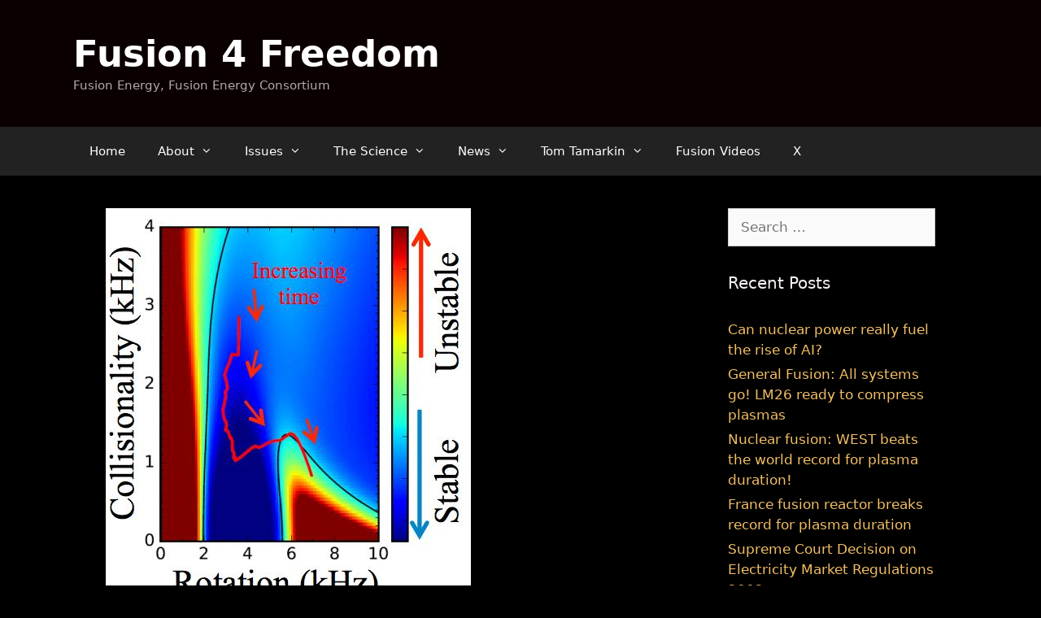

--- FILE ---
content_type: text/html; charset=UTF-8
request_url: https://fusion4freedom.com/close-control-plasma-rotation-improves-stability-fusion-reactors-2/
body_size: 13779
content:
<!DOCTYPE html>
<html lang="en-US">
<head>
	<meta charset="UTF-8">
	<title>Close control of plasma rotation improves stability in fusion reactors &#8211; Fusion 4 Freedom</title>
<meta name='robots' content='max-image-preview:large' />
<meta name="viewport" content="width=device-width, initial-scale=1"><link rel='dns-prefetch' href='//stats.wp.com' />
<link rel='dns-prefetch' href='//v0.wordpress.com' />
<link rel='preconnect' href='//i0.wp.com' />
<link rel='preconnect' href='//c0.wp.com' />
<link rel="alternate" type="application/rss+xml" title="Fusion 4 Freedom &raquo; Feed" href="https://fusion4freedom.com/feed/" />
<link rel="alternate" type="application/rss+xml" title="Fusion 4 Freedom &raquo; Comments Feed" href="https://fusion4freedom.com/comments/feed/" />
<link rel="alternate" title="oEmbed (JSON)" type="application/json+oembed" href="https://fusion4freedom.com/wp-json/oembed/1.0/embed?url=https%3A%2F%2Ffusion4freedom.com%2Fclose-control-plasma-rotation-improves-stability-fusion-reactors-2%2F" />
<link rel="alternate" title="oEmbed (XML)" type="text/xml+oembed" href="https://fusion4freedom.com/wp-json/oembed/1.0/embed?url=https%3A%2F%2Ffusion4freedom.com%2Fclose-control-plasma-rotation-improves-stability-fusion-reactors-2%2F&#038;format=xml" />
<style id='wp-img-auto-sizes-contain-inline-css'>
img:is([sizes=auto i],[sizes^="auto," i]){contain-intrinsic-size:3000px 1500px}
/*# sourceURL=wp-img-auto-sizes-contain-inline-css */
</style>
<style id='wp-emoji-styles-inline-css'>

	img.wp-smiley, img.emoji {
		display: inline !important;
		border: none !important;
		box-shadow: none !important;
		height: 1em !important;
		width: 1em !important;
		margin: 0 0.07em !important;
		vertical-align: -0.1em !important;
		background: none !important;
		padding: 0 !important;
	}
/*# sourceURL=wp-emoji-styles-inline-css */
</style>
<style id='wp-block-library-inline-css'>
:root{--wp-block-synced-color:#7a00df;--wp-block-synced-color--rgb:122,0,223;--wp-bound-block-color:var(--wp-block-synced-color);--wp-editor-canvas-background:#ddd;--wp-admin-theme-color:#007cba;--wp-admin-theme-color--rgb:0,124,186;--wp-admin-theme-color-darker-10:#006ba1;--wp-admin-theme-color-darker-10--rgb:0,107,160.5;--wp-admin-theme-color-darker-20:#005a87;--wp-admin-theme-color-darker-20--rgb:0,90,135;--wp-admin-border-width-focus:2px}@media (min-resolution:192dpi){:root{--wp-admin-border-width-focus:1.5px}}.wp-element-button{cursor:pointer}:root .has-very-light-gray-background-color{background-color:#eee}:root .has-very-dark-gray-background-color{background-color:#313131}:root .has-very-light-gray-color{color:#eee}:root .has-very-dark-gray-color{color:#313131}:root .has-vivid-green-cyan-to-vivid-cyan-blue-gradient-background{background:linear-gradient(135deg,#00d084,#0693e3)}:root .has-purple-crush-gradient-background{background:linear-gradient(135deg,#34e2e4,#4721fb 50%,#ab1dfe)}:root .has-hazy-dawn-gradient-background{background:linear-gradient(135deg,#faaca8,#dad0ec)}:root .has-subdued-olive-gradient-background{background:linear-gradient(135deg,#fafae1,#67a671)}:root .has-atomic-cream-gradient-background{background:linear-gradient(135deg,#fdd79a,#004a59)}:root .has-nightshade-gradient-background{background:linear-gradient(135deg,#330968,#31cdcf)}:root .has-midnight-gradient-background{background:linear-gradient(135deg,#020381,#2874fc)}:root{--wp--preset--font-size--normal:16px;--wp--preset--font-size--huge:42px}.has-regular-font-size{font-size:1em}.has-larger-font-size{font-size:2.625em}.has-normal-font-size{font-size:var(--wp--preset--font-size--normal)}.has-huge-font-size{font-size:var(--wp--preset--font-size--huge)}.has-text-align-center{text-align:center}.has-text-align-left{text-align:left}.has-text-align-right{text-align:right}.has-fit-text{white-space:nowrap!important}#end-resizable-editor-section{display:none}.aligncenter{clear:both}.items-justified-left{justify-content:flex-start}.items-justified-center{justify-content:center}.items-justified-right{justify-content:flex-end}.items-justified-space-between{justify-content:space-between}.screen-reader-text{border:0;clip-path:inset(50%);height:1px;margin:-1px;overflow:hidden;padding:0;position:absolute;width:1px;word-wrap:normal!important}.screen-reader-text:focus{background-color:#ddd;clip-path:none;color:#444;display:block;font-size:1em;height:auto;left:5px;line-height:normal;padding:15px 23px 14px;text-decoration:none;top:5px;width:auto;z-index:100000}html :where(.has-border-color){border-style:solid}html :where([style*=border-top-color]){border-top-style:solid}html :where([style*=border-right-color]){border-right-style:solid}html :where([style*=border-bottom-color]){border-bottom-style:solid}html :where([style*=border-left-color]){border-left-style:solid}html :where([style*=border-width]){border-style:solid}html :where([style*=border-top-width]){border-top-style:solid}html :where([style*=border-right-width]){border-right-style:solid}html :where([style*=border-bottom-width]){border-bottom-style:solid}html :where([style*=border-left-width]){border-left-style:solid}html :where(img[class*=wp-image-]){height:auto;max-width:100%}:where(figure){margin:0 0 1em}html :where(.is-position-sticky){--wp-admin--admin-bar--position-offset:var(--wp-admin--admin-bar--height,0px)}@media screen and (max-width:600px){html :where(.is-position-sticky){--wp-admin--admin-bar--position-offset:0px}}

/*# sourceURL=wp-block-library-inline-css */
</style><style id='global-styles-inline-css'>
:root{--wp--preset--aspect-ratio--square: 1;--wp--preset--aspect-ratio--4-3: 4/3;--wp--preset--aspect-ratio--3-4: 3/4;--wp--preset--aspect-ratio--3-2: 3/2;--wp--preset--aspect-ratio--2-3: 2/3;--wp--preset--aspect-ratio--16-9: 16/9;--wp--preset--aspect-ratio--9-16: 9/16;--wp--preset--color--black: #000000;--wp--preset--color--cyan-bluish-gray: #abb8c3;--wp--preset--color--white: #ffffff;--wp--preset--color--pale-pink: #f78da7;--wp--preset--color--vivid-red: #cf2e2e;--wp--preset--color--luminous-vivid-orange: #ff6900;--wp--preset--color--luminous-vivid-amber: #fcb900;--wp--preset--color--light-green-cyan: #7bdcb5;--wp--preset--color--vivid-green-cyan: #00d084;--wp--preset--color--pale-cyan-blue: #8ed1fc;--wp--preset--color--vivid-cyan-blue: #0693e3;--wp--preset--color--vivid-purple: #9b51e0;--wp--preset--color--contrast: var(--contrast);--wp--preset--color--contrast-2: var(--contrast-2);--wp--preset--color--contrast-3: var(--contrast-3);--wp--preset--color--base: var(--base);--wp--preset--color--base-2: var(--base-2);--wp--preset--color--base-3: var(--base-3);--wp--preset--color--accent: var(--accent);--wp--preset--gradient--vivid-cyan-blue-to-vivid-purple: linear-gradient(135deg,rgb(6,147,227) 0%,rgb(155,81,224) 100%);--wp--preset--gradient--light-green-cyan-to-vivid-green-cyan: linear-gradient(135deg,rgb(122,220,180) 0%,rgb(0,208,130) 100%);--wp--preset--gradient--luminous-vivid-amber-to-luminous-vivid-orange: linear-gradient(135deg,rgb(252,185,0) 0%,rgb(255,105,0) 100%);--wp--preset--gradient--luminous-vivid-orange-to-vivid-red: linear-gradient(135deg,rgb(255,105,0) 0%,rgb(207,46,46) 100%);--wp--preset--gradient--very-light-gray-to-cyan-bluish-gray: linear-gradient(135deg,rgb(238,238,238) 0%,rgb(169,184,195) 100%);--wp--preset--gradient--cool-to-warm-spectrum: linear-gradient(135deg,rgb(74,234,220) 0%,rgb(151,120,209) 20%,rgb(207,42,186) 40%,rgb(238,44,130) 60%,rgb(251,105,98) 80%,rgb(254,248,76) 100%);--wp--preset--gradient--blush-light-purple: linear-gradient(135deg,rgb(255,206,236) 0%,rgb(152,150,240) 100%);--wp--preset--gradient--blush-bordeaux: linear-gradient(135deg,rgb(254,205,165) 0%,rgb(254,45,45) 50%,rgb(107,0,62) 100%);--wp--preset--gradient--luminous-dusk: linear-gradient(135deg,rgb(255,203,112) 0%,rgb(199,81,192) 50%,rgb(65,88,208) 100%);--wp--preset--gradient--pale-ocean: linear-gradient(135deg,rgb(255,245,203) 0%,rgb(182,227,212) 50%,rgb(51,167,181) 100%);--wp--preset--gradient--electric-grass: linear-gradient(135deg,rgb(202,248,128) 0%,rgb(113,206,126) 100%);--wp--preset--gradient--midnight: linear-gradient(135deg,rgb(2,3,129) 0%,rgb(40,116,252) 100%);--wp--preset--font-size--small: 13px;--wp--preset--font-size--medium: 20px;--wp--preset--font-size--large: 36px;--wp--preset--font-size--x-large: 42px;--wp--preset--spacing--20: 0.44rem;--wp--preset--spacing--30: 0.67rem;--wp--preset--spacing--40: 1rem;--wp--preset--spacing--50: 1.5rem;--wp--preset--spacing--60: 2.25rem;--wp--preset--spacing--70: 3.38rem;--wp--preset--spacing--80: 5.06rem;--wp--preset--shadow--natural: 6px 6px 9px rgba(0, 0, 0, 0.2);--wp--preset--shadow--deep: 12px 12px 50px rgba(0, 0, 0, 0.4);--wp--preset--shadow--sharp: 6px 6px 0px rgba(0, 0, 0, 0.2);--wp--preset--shadow--outlined: 6px 6px 0px -3px rgb(255, 255, 255), 6px 6px rgb(0, 0, 0);--wp--preset--shadow--crisp: 6px 6px 0px rgb(0, 0, 0);}:where(.is-layout-flex){gap: 0.5em;}:where(.is-layout-grid){gap: 0.5em;}body .is-layout-flex{display: flex;}.is-layout-flex{flex-wrap: wrap;align-items: center;}.is-layout-flex > :is(*, div){margin: 0;}body .is-layout-grid{display: grid;}.is-layout-grid > :is(*, div){margin: 0;}:where(.wp-block-columns.is-layout-flex){gap: 2em;}:where(.wp-block-columns.is-layout-grid){gap: 2em;}:where(.wp-block-post-template.is-layout-flex){gap: 1.25em;}:where(.wp-block-post-template.is-layout-grid){gap: 1.25em;}.has-black-color{color: var(--wp--preset--color--black) !important;}.has-cyan-bluish-gray-color{color: var(--wp--preset--color--cyan-bluish-gray) !important;}.has-white-color{color: var(--wp--preset--color--white) !important;}.has-pale-pink-color{color: var(--wp--preset--color--pale-pink) !important;}.has-vivid-red-color{color: var(--wp--preset--color--vivid-red) !important;}.has-luminous-vivid-orange-color{color: var(--wp--preset--color--luminous-vivid-orange) !important;}.has-luminous-vivid-amber-color{color: var(--wp--preset--color--luminous-vivid-amber) !important;}.has-light-green-cyan-color{color: var(--wp--preset--color--light-green-cyan) !important;}.has-vivid-green-cyan-color{color: var(--wp--preset--color--vivid-green-cyan) !important;}.has-pale-cyan-blue-color{color: var(--wp--preset--color--pale-cyan-blue) !important;}.has-vivid-cyan-blue-color{color: var(--wp--preset--color--vivid-cyan-blue) !important;}.has-vivid-purple-color{color: var(--wp--preset--color--vivid-purple) !important;}.has-black-background-color{background-color: var(--wp--preset--color--black) !important;}.has-cyan-bluish-gray-background-color{background-color: var(--wp--preset--color--cyan-bluish-gray) !important;}.has-white-background-color{background-color: var(--wp--preset--color--white) !important;}.has-pale-pink-background-color{background-color: var(--wp--preset--color--pale-pink) !important;}.has-vivid-red-background-color{background-color: var(--wp--preset--color--vivid-red) !important;}.has-luminous-vivid-orange-background-color{background-color: var(--wp--preset--color--luminous-vivid-orange) !important;}.has-luminous-vivid-amber-background-color{background-color: var(--wp--preset--color--luminous-vivid-amber) !important;}.has-light-green-cyan-background-color{background-color: var(--wp--preset--color--light-green-cyan) !important;}.has-vivid-green-cyan-background-color{background-color: var(--wp--preset--color--vivid-green-cyan) !important;}.has-pale-cyan-blue-background-color{background-color: var(--wp--preset--color--pale-cyan-blue) !important;}.has-vivid-cyan-blue-background-color{background-color: var(--wp--preset--color--vivid-cyan-blue) !important;}.has-vivid-purple-background-color{background-color: var(--wp--preset--color--vivid-purple) !important;}.has-black-border-color{border-color: var(--wp--preset--color--black) !important;}.has-cyan-bluish-gray-border-color{border-color: var(--wp--preset--color--cyan-bluish-gray) !important;}.has-white-border-color{border-color: var(--wp--preset--color--white) !important;}.has-pale-pink-border-color{border-color: var(--wp--preset--color--pale-pink) !important;}.has-vivid-red-border-color{border-color: var(--wp--preset--color--vivid-red) !important;}.has-luminous-vivid-orange-border-color{border-color: var(--wp--preset--color--luminous-vivid-orange) !important;}.has-luminous-vivid-amber-border-color{border-color: var(--wp--preset--color--luminous-vivid-amber) !important;}.has-light-green-cyan-border-color{border-color: var(--wp--preset--color--light-green-cyan) !important;}.has-vivid-green-cyan-border-color{border-color: var(--wp--preset--color--vivid-green-cyan) !important;}.has-pale-cyan-blue-border-color{border-color: var(--wp--preset--color--pale-cyan-blue) !important;}.has-vivid-cyan-blue-border-color{border-color: var(--wp--preset--color--vivid-cyan-blue) !important;}.has-vivid-purple-border-color{border-color: var(--wp--preset--color--vivid-purple) !important;}.has-vivid-cyan-blue-to-vivid-purple-gradient-background{background: var(--wp--preset--gradient--vivid-cyan-blue-to-vivid-purple) !important;}.has-light-green-cyan-to-vivid-green-cyan-gradient-background{background: var(--wp--preset--gradient--light-green-cyan-to-vivid-green-cyan) !important;}.has-luminous-vivid-amber-to-luminous-vivid-orange-gradient-background{background: var(--wp--preset--gradient--luminous-vivid-amber-to-luminous-vivid-orange) !important;}.has-luminous-vivid-orange-to-vivid-red-gradient-background{background: var(--wp--preset--gradient--luminous-vivid-orange-to-vivid-red) !important;}.has-very-light-gray-to-cyan-bluish-gray-gradient-background{background: var(--wp--preset--gradient--very-light-gray-to-cyan-bluish-gray) !important;}.has-cool-to-warm-spectrum-gradient-background{background: var(--wp--preset--gradient--cool-to-warm-spectrum) !important;}.has-blush-light-purple-gradient-background{background: var(--wp--preset--gradient--blush-light-purple) !important;}.has-blush-bordeaux-gradient-background{background: var(--wp--preset--gradient--blush-bordeaux) !important;}.has-luminous-dusk-gradient-background{background: var(--wp--preset--gradient--luminous-dusk) !important;}.has-pale-ocean-gradient-background{background: var(--wp--preset--gradient--pale-ocean) !important;}.has-electric-grass-gradient-background{background: var(--wp--preset--gradient--electric-grass) !important;}.has-midnight-gradient-background{background: var(--wp--preset--gradient--midnight) !important;}.has-small-font-size{font-size: var(--wp--preset--font-size--small) !important;}.has-medium-font-size{font-size: var(--wp--preset--font-size--medium) !important;}.has-large-font-size{font-size: var(--wp--preset--font-size--large) !important;}.has-x-large-font-size{font-size: var(--wp--preset--font-size--x-large) !important;}
/*# sourceURL=global-styles-inline-css */
</style>

<style id='classic-theme-styles-inline-css'>
/*! This file is auto-generated */
.wp-block-button__link{color:#fff;background-color:#32373c;border-radius:9999px;box-shadow:none;text-decoration:none;padding:calc(.667em + 2px) calc(1.333em + 2px);font-size:1.125em}.wp-block-file__button{background:#32373c;color:#fff;text-decoration:none}
/*# sourceURL=/wp-includes/css/classic-themes.min.css */
</style>
<link rel='stylesheet' id='generate-style-css' href='https://fusion4freedom.com/wp-content/themes/generatepress/assets/css/all.min.css?ver=3.6.0' media='all' />
<style id='generate-style-inline-css'>
body{background-color:#000000;color:rgba(59,59,59,0);}a{color:#d84e13;}a:visited{color:#b54e2f;}a:hover, a:focus, a:active{color:#00a552;}body .grid-container{max-width:1100px;}.wp-block-group__inner-container{max-width:1100px;margin-left:auto;margin-right:auto;}.generate-back-to-top{font-size:20px;border-radius:3px;position:fixed;bottom:30px;right:30px;line-height:40px;width:40px;text-align:center;z-index:10;transition:opacity 300ms ease-in-out;opacity:0.1;transform:translateY(1000px);}.generate-back-to-top__show{opacity:1;transform:translateY(0);}:root{--contrast:#222222;--contrast-2:#575760;--contrast-3:#b2b2be;--base:#f0f0f0;--base-2:#f7f8f9;--base-3:#ffffff;--accent:#1e73be;}:root .has-contrast-color{color:var(--contrast);}:root .has-contrast-background-color{background-color:var(--contrast);}:root .has-contrast-2-color{color:var(--contrast-2);}:root .has-contrast-2-background-color{background-color:var(--contrast-2);}:root .has-contrast-3-color{color:var(--contrast-3);}:root .has-contrast-3-background-color{background-color:var(--contrast-3);}:root .has-base-color{color:var(--base);}:root .has-base-background-color{background-color:var(--base);}:root .has-base-2-color{color:var(--base-2);}:root .has-base-2-background-color{background-color:var(--base-2);}:root .has-base-3-color{color:var(--base-3);}:root .has-base-3-background-color{background-color:var(--base-3);}:root .has-accent-color{color:var(--accent);}:root .has-accent-background-color{background-color:var(--accent);}body, button, input, select, textarea{font-family:-apple-system, system-ui, BlinkMacSystemFont, "Segoe UI", Helvetica, Arial, sans-serif, "Apple Color Emoji", "Segoe UI Emoji", "Segoe UI Symbol";}body{line-height:1.5;}.entry-content > [class*="wp-block-"]:not(:last-child):not(.wp-block-heading){margin-bottom:1.5em;}.main-title{font-size:45px;}.main-navigation .main-nav ul ul li a{font-size:14px;}.sidebar .widget, .footer-widgets .widget{font-size:17px;}h1{font-weight:700;font-size:40px;}h2{font-weight:700;font-size:30px;}h3{font-weight:700;font-size:20px;}h4{font-size:inherit;}h5{font-size:inherit;}@media (max-width:768px){.main-title{font-size:30px;}h1{font-size:30px;}h2{font-size:25px;}}.top-bar{background-color:#636363;color:#ffffff;}.top-bar a{color:#ffffff;}.top-bar a:hover{color:#303030;}.site-header{background-color:#0b0000;color:#ffffff;}.site-header a{color:#3a3a3a;}.site-header a:hover{color:#fca752;}.main-title a,.main-title a:hover{color:#ffffff;}.site-description{color:#b2a9a9;}.main-navigation,.main-navigation ul ul{background-color:#222222;}.main-navigation .main-nav ul li a, .main-navigation .menu-toggle, .main-navigation .menu-bar-items{color:#ffffff;}.main-navigation .main-nav ul li:not([class*="current-menu-"]):hover > a, .main-navigation .main-nav ul li:not([class*="current-menu-"]):focus > a, .main-navigation .main-nav ul li.sfHover:not([class*="current-menu-"]) > a, .main-navigation .menu-bar-item:hover > a, .main-navigation .menu-bar-item.sfHover > a{color:#ffffff;background-color:#3f3f3f;}button.menu-toggle:hover,button.menu-toggle:focus,.main-navigation .mobile-bar-items a,.main-navigation .mobile-bar-items a:hover,.main-navigation .mobile-bar-items a:focus{color:#ffffff;}.main-navigation .main-nav ul li[class*="current-menu-"] > a{color:#ffffff;background-color:#3f3f3f;}.navigation-search input[type="search"],.navigation-search input[type="search"]:active, .navigation-search input[type="search"]:focus, .main-navigation .main-nav ul li.search-item.active > a, .main-navigation .menu-bar-items .search-item.active > a{color:#ffffff;background-color:#3f3f3f;}.main-navigation ul ul{background-color:#3f3f3f;}.main-navigation .main-nav ul ul li a{color:#ffffff;}.main-navigation .main-nav ul ul li:not([class*="current-menu-"]):hover > a,.main-navigation .main-nav ul ul li:not([class*="current-menu-"]):focus > a, .main-navigation .main-nav ul ul li.sfHover:not([class*="current-menu-"]) > a{color:#ffffff;background-color:#4f4f4f;}.main-navigation .main-nav ul ul li[class*="current-menu-"] > a{color:#ffffff;background-color:#4f4f4f;}.separate-containers .inside-article, .separate-containers .comments-area, .separate-containers .page-header, .one-container .container, .separate-containers .paging-navigation, .inside-page-header{color:#ffffff;background-color:#000000;}.inside-article a,.paging-navigation a,.comments-area a,.page-header a{color:#f79c47;}.inside-article a:hover,.paging-navigation a:hover,.comments-area a:hover,.page-header a:hover{color:#f6f705;}.entry-header h1,.page-header h1{color:#f0a32f;}.entry-title a{color:#fbc34b;}.entry-title a:hover{color:#f7ed5b;}.entry-meta{color:#dcd4d4;}.entry-meta a{color:#fbd08c;}.entry-meta a:hover{color:#63dc51;}h1{color:#f09967;}h2{color:#f2b173;}h3{color:#72f58c;}h4{color:#76fe76;}h5{color:#f7f1f1;}h6{color:#f7f7f7;}.sidebar .widget{color:#f6f2f2;background-color:#000000;}.sidebar .widget a{color:#f1be66;}.sidebar .widget a:hover{color:#67f592;}.sidebar .widget .widget-title{color:#f8f1f1;}.footer-widgets{color:#f7f7f7;background-color:#000000;}.footer-widgets a{color:#f7cf5e;}.footer-widgets a:hover{color:#6af467;}.footer-widgets .widget-title{color:#f8f4f4;}.site-info{color:#ffffff;background-color:#222222;}.site-info a{color:#f8c36f;}.site-info a:hover{color:#7ef89d;}.footer-bar .widget_nav_menu .current-menu-item a{color:#7ef89d;}input[type="text"],input[type="email"],input[type="url"],input[type="password"],input[type="search"],input[type="tel"],input[type="number"],textarea,select{color:#666666;background-color:#fafafa;border-color:#cccccc;}input[type="text"]:focus,input[type="email"]:focus,input[type="url"]:focus,input[type="password"]:focus,input[type="search"]:focus,input[type="tel"]:focus,input[type="number"]:focus,textarea:focus,select:focus{color:#666666;background-color:#ffffff;border-color:#bfbfbf;}button,html input[type="button"],input[type="reset"],input[type="submit"],a.button,a.wp-block-button__link:not(.has-background){color:#ffffff;background-color:#666666;}button:hover,html input[type="button"]:hover,input[type="reset"]:hover,input[type="submit"]:hover,a.button:hover,button:focus,html input[type="button"]:focus,input[type="reset"]:focus,input[type="submit"]:focus,a.button:focus,a.wp-block-button__link:not(.has-background):active,a.wp-block-button__link:not(.has-background):focus,a.wp-block-button__link:not(.has-background):hover{color:#ffffff;background-color:#3f3f3f;}a.generate-back-to-top{background-color:rgba(150,101,63,0.4);color:#ffffff;}a.generate-back-to-top:hover,a.generate-back-to-top:focus{background-color:rgba(100,252,138,0.6);color:#ffffff;}:root{--gp-search-modal-bg-color:var(--base-3);--gp-search-modal-text-color:var(--contrast);--gp-search-modal-overlay-bg-color:rgba(0,0,0,0.2);}@media (max-width:768px){.main-navigation .menu-bar-item:hover > a, .main-navigation .menu-bar-item.sfHover > a{background:none;color:#ffffff;}}.inside-top-bar{padding:10px;}.inside-header{padding:40px;}.site-main .wp-block-group__inner-container{padding:40px;}.entry-content .alignwide, body:not(.no-sidebar) .entry-content .alignfull{margin-left:-40px;width:calc(100% + 80px);max-width:calc(100% + 80px);}.rtl .menu-item-has-children .dropdown-menu-toggle{padding-left:20px;}.rtl .main-navigation .main-nav ul li.menu-item-has-children > a{padding-right:20px;}.site-info{padding:20px;}@media (max-width:768px){.separate-containers .inside-article, .separate-containers .comments-area, .separate-containers .page-header, .separate-containers .paging-navigation, .one-container .site-content, .inside-page-header{padding:30px;}.site-main .wp-block-group__inner-container{padding:30px;}.site-info{padding-right:10px;padding-left:10px;}.entry-content .alignwide, body:not(.no-sidebar) .entry-content .alignfull{margin-left:-30px;width:calc(100% + 60px);max-width:calc(100% + 60px);}}.one-container .sidebar .widget{padding:0px;}/* End cached CSS */@media (max-width:768px){.main-navigation .menu-toggle,.main-navigation .mobile-bar-items,.sidebar-nav-mobile:not(#sticky-placeholder){display:block;}.main-navigation ul,.gen-sidebar-nav{display:none;}[class*="nav-float-"] .site-header .inside-header > *{float:none;clear:both;}}
/*# sourceURL=generate-style-inline-css */
</style>
<link rel='stylesheet' id='generate-font-icons-css' href='https://fusion4freedom.com/wp-content/themes/generatepress/assets/css/components/font-icons.min.css?ver=3.6.0' media='all' />
<link rel="https://api.w.org/" href="https://fusion4freedom.com/wp-json/" /><link rel="alternate" title="JSON" type="application/json" href="https://fusion4freedom.com/wp-json/wp/v2/posts/17664" /><link rel="EditURI" type="application/rsd+xml" title="RSD" href="https://fusion4freedom.com/xmlrpc.php?rsd" />
<meta name="generator" content="WordPress 6.9" />
<link rel="canonical" href="https://fusion4freedom.com/close-control-plasma-rotation-improves-stability-fusion-reactors-2/" />
<link rel='shortlink' href='https://fusion4freedom.com/?p=17664' />
	<style>img#wpstats{display:none}</style>
		<link rel="icon" href="https://i0.wp.com/fusion4freedom.com/wp-content/uploads/2019/07/cropped-frf-fav.png?fit=32%2C32&#038;ssl=1" sizes="32x32" />
<link rel="icon" href="https://i0.wp.com/fusion4freedom.com/wp-content/uploads/2019/07/cropped-frf-fav.png?fit=192%2C192&#038;ssl=1" sizes="192x192" />
<link rel="apple-touch-icon" href="https://i0.wp.com/fusion4freedom.com/wp-content/uploads/2019/07/cropped-frf-fav.png?fit=180%2C180&#038;ssl=1" />
<meta name="msapplication-TileImage" content="https://i0.wp.com/fusion4freedom.com/wp-content/uploads/2019/07/cropped-frf-fav.png?fit=270%2C270&#038;ssl=1" />
		<style id="wp-custom-css">
			.posted-on {
	display:none;
}
.entry-meta {
	display:none;
}
.byline {
		display:none;
}
.author vcard {
	display:none;
}
.author-name {
	display:none;
}		</style>
		<link rel='stylesheet' id='rpwe-style-css' href='https://fusion4freedom.com/wp-content/plugins/recent-posts-widget-extended/assets/css/rpwe-frontend.css?ver=2.0.2' media='all' />
</head>

<body class="wp-singular post-template-default single single-post postid-17664 single-format-standard wp-embed-responsive wp-theme-generatepress right-sidebar nav-below-header one-container fluid-header active-footer-widgets-3 nav-aligned-left header-aligned-left dropdown-hover featured-image-active" itemtype="https://schema.org/Blog" itemscope>
	<a class="screen-reader-text skip-link" href="#content" title="Skip to content">Skip to content</a>		<header class="site-header" id="masthead" aria-label="Site"  itemtype="https://schema.org/WPHeader" itemscope>
			<div class="inside-header grid-container grid-parent">
				<div class="site-branding">
						<p class="main-title" itemprop="headline">
					<a href="https://fusion4freedom.com/" rel="home">Fusion 4 Freedom</a>
				</p>
						<p class="site-description" itemprop="description">Fusion Energy, Fusion Energy Consortium</p>
					</div>			</div>
		</header>
				<nav class="main-navigation sub-menu-right" id="site-navigation" aria-label="Primary"  itemtype="https://schema.org/SiteNavigationElement" itemscope>
			<div class="inside-navigation grid-container grid-parent">
								<button class="menu-toggle" aria-controls="primary-menu" aria-expanded="false">
					<span class="mobile-menu">Menu</span>				</button>
				<div id="primary-menu" class="main-nav"><ul id="menu-main" class=" menu sf-menu"><li id="menu-item-20985" class="menu-item menu-item-type-custom menu-item-object-custom menu-item-home menu-item-20985"><a href="https://fusion4freedom.com">Home</a></li>
<li id="menu-item-3482" class="menu-item menu-item-type-custom menu-item-object-custom menu-item-has-children menu-item-3482"><a href="https://fusion4freedom.com/about/">About<span role="presentation" class="dropdown-menu-toggle"></span></a>
<ul class="sub-menu">
	<li id="menu-item-17209" class="menu-item menu-item-type-custom menu-item-object-custom menu-item-17209"><a href="https://fusion4freedom.com/stand-issues-energy-climate-change-current-generation-renewables/">Where we stand</a></li>
	<li id="menu-item-17899" class="menu-item menu-item-type-custom menu-item-object-custom menu-item-17899"><a href="https://fusion4freedom.com/plan-bring-fusion-energy-world-america/">Our Fusion Plan</a></li>
	<li id="menu-item-10235" class="menu-item menu-item-type-custom menu-item-object-custom menu-item-10235"><a href="https://fusion4freedom.com/energy-game-proposal/">Energy Game Proposal</a></li>
	<li id="menu-item-4381" class="menu-item menu-item-type-taxonomy menu-item-object-category menu-item-4381"><a href="https://fusion4freedom.com/category/history/">Founder&#8217;s History</a></li>
</ul>
</li>
<li id="menu-item-10276" class="menu-item menu-item-type-custom menu-item-object-custom menu-item-has-children menu-item-10276"><a>Issues<span role="presentation" class="dropdown-menu-toggle"></span></a>
<ul class="sub-menu">
	<li id="menu-item-7634" class="menu-item menu-item-type-taxonomy menu-item-object-category menu-item-7634"><a href="https://fusion4freedom.com/category/issues/fusion-solution/">Why Fusion is the Only Realistic Solution</a></li>
	<li id="menu-item-21026" class="menu-item menu-item-type-taxonomy menu-item-object-category menu-item-21026"><a href="https://fusion4freedom.com/category/issues/fusion-whos-who/">Fusion Who&#8217;s Who</a></li>
	<li id="menu-item-7583" class="menu-item menu-item-type-custom menu-item-object-custom menu-item-7583"><a href="https://fusion4freedom.com/the-petro-islamist-threat-can-the-world-be-saved/">The Petro-Islamist Threat</a></li>
	<li id="menu-item-19660" class="menu-item menu-item-type-custom menu-item-object-custom menu-item-19660"><a href="https://fusion4freedom.com/proclamation2/">Proclamation to the World</a></li>
	<li id="menu-item-15830" class="menu-item menu-item-type-taxonomy menu-item-object-category menu-item-15830"><a href="https://fusion4freedom.com/category/issues/energy-politics/">Energy &amp; Politics</a></li>
	<li id="menu-item-21879" class="menu-item menu-item-type-taxonomy menu-item-object-category menu-item-21879"><a href="https://fusion4freedom.com/category/issues/climate/">Climate</a></li>
	<li id="menu-item-20706" class="menu-item menu-item-type-custom menu-item-object-custom menu-item-20706"><a href="https://fusion4freedom.com/letters-to-political-leaders/">Letters to World &#038; National Leaders</a></li>
	<li id="menu-item-19911" class="menu-item menu-item-type-custom menu-item-object-custom menu-item-19911"><a href="https://fusion4freedom.com/letters-potential-fusion-funders/">Letters to Potential Fusion Funders</a></li>
</ul>
</li>
<li id="menu-item-9740" class="menu-item menu-item-type-custom menu-item-object-custom menu-item-has-children menu-item-9740"><a>The Science<span role="presentation" class="dropdown-menu-toggle"></span></a>
<ul class="sub-menu">
	<li id="menu-item-22294" class="menu-item menu-item-type-custom menu-item-object-custom menu-item-22294"><a href="https://fusion4freedom.com/physicist-discusses-fusion/">Dr. Shalom Eliezer</a></li>
	<li id="menu-item-4467" class="menu-item menu-item-type-custom menu-item-object-custom menu-item-4467"><a href="https://fusion4freedom.com/pdfs/FourthState.pdf">4th State of Matter</a></li>
	<li id="menu-item-22308" class="menu-item menu-item-type-post_type menu-item-object-post menu-item-22308"><a href="https://fusion4freedom.com/pat-boone-dr-irv-lindemuth-tom-tamarkin-meeting/">Pat Boone, Dr. Irv Lindemuth, Tom Tamarkin Meeting</a></li>
	<li id="menu-item-12624" class="menu-item menu-item-type-custom menu-item-object-custom menu-item-12624"><a href="https://fusion4freedom.com/understanding-e-mc2/">Understanding E = mc2</a></li>
	<li id="menu-item-7598" class="menu-item menu-item-type-taxonomy menu-item-object-category menu-item-7598"><a href="https://fusion4freedom.com/category/science/energy-science/">Energy Science</a></li>
	<li id="menu-item-22028" class="menu-item menu-item-type-custom menu-item-object-custom menu-item-22028"><a href="https://science.fusion4freedom.com">Fusion Science</a></li>
	<li id="menu-item-14178" class="menu-item menu-item-type-custom menu-item-object-custom menu-item-14178"><a href="https://fusion4freedom.com/fusion-for-children/">Fusion4Children</a></li>
</ul>
</li>
<li id="menu-item-7692" class="menu-item menu-item-type-custom menu-item-object-custom menu-item-has-children menu-item-7692"><a>News<span role="presentation" class="dropdown-menu-toggle"></span></a>
<ul class="sub-menu">
	<li id="menu-item-8239" class="menu-item menu-item-type-taxonomy menu-item-object-category current-post-ancestor current-menu-parent current-post-parent menu-item-8239"><a href="https://fusion4freedom.com/category/fusion-news/">Fusion News</a></li>
	<li id="menu-item-8240" class="menu-item menu-item-type-taxonomy menu-item-object-category menu-item-8240"><a href="https://fusion4freedom.com/category/energynews/">Smart Energy News</a></li>
	<li id="menu-item-21880" class="menu-item menu-item-type-taxonomy menu-item-object-category menu-item-21880"><a href="https://fusion4freedom.com/category/driessen/">Paul Driessen</a></li>
	<li id="menu-item-17925" class="menu-item menu-item-type-taxonomy menu-item-object-category menu-item-17925"><a href="https://fusion4freedom.com/category/fuconfu/">Fusion Confusion</a></li>
</ul>
</li>
<li id="menu-item-12278" class="menu-item menu-item-type-custom menu-item-object-custom menu-item-has-children menu-item-12278"><a>Tom Tamarkin<span role="presentation" class="dropdown-menu-toggle"></span></a>
<ul class="sub-menu">
	<li id="menu-item-12274" class="menu-item menu-item-type-taxonomy menu-item-object-category menu-item-12274"><a href="https://fusion4freedom.com/category/tamarkin/tamarkin-articles/">Tamarkin Articles</a></li>
	<li id="menu-item-7521" class="menu-item menu-item-type-taxonomy menu-item-object-category menu-item-7521"><a href="https://fusion4freedom.com/category/tamarkin/tt-tv-radio/">Tamarkin TV &amp; Radio</a></li>
	<li id="menu-item-7457" class="menu-item menu-item-type-custom menu-item-object-custom menu-item-7457"><a href="https://fusion4freedom.com/tamarkinpat-boone-fusion-series/">Tamarkin/Pat Boone Fusion Series</a></li>
	<li id="menu-item-1134" class="menu-item menu-item-type-custom menu-item-object-custom menu-item-1134"><a href="https://fusion4freedom.com/wp-content/uploads/2014/02/History-of-American-Fusion-Energy-Efforts-Hebrew.pdf" title="Who Killed Fusion translation into Hebrew">Who Killed Fusion? (Hebrew)</a></li>
	<li id="menu-item-13462" class="menu-item menu-item-type-custom menu-item-object-custom menu-item-13462"><a href="https://fusion4freedom.com/tom-tamarkins-fusion-energy-vision/">Tom Tamarkin’s Fusion Energy Vision</a></li>
</ul>
</li>
<li id="menu-item-7647" class="menu-item menu-item-type-taxonomy menu-item-object-category menu-item-7647"><a href="https://fusion4freedom.com/category/videos/fusionvid/">Fusion Videos</a></li>
<li id="menu-item-22329" class="menu-item menu-item-type-custom menu-item-object-custom menu-item-22329"><a href="https://x.com/TTamarkin18Chai">X</a></li>
</ul></div>			</div>
		</nav>
		
	<div class="site grid-container container hfeed grid-parent" id="page">
				<div class="site-content" id="content">
			
	<div class="content-area grid-parent mobile-grid-100 grid-75 tablet-grid-75" id="primary">
		<main class="site-main" id="main">
			
<article id="post-17664" class="post-17664 post type-post status-publish format-standard has-post-thumbnail hentry category-fusion-news" itemtype="https://schema.org/CreativeWork" itemscope>
	<div class="inside-article">
				<div class="featured-image page-header-image-single grid-container grid-parent">
			<img width="449" height="494" src="https://i0.wp.com/fusion4freedom.com/wp-content/uploads/plasmastab.jpg?fit=449%2C494&amp;ssl=1" class="attachment-full size-full wp-post-image" alt="Close control of plasma rotation improves stability in fusion reactors" title="Close control of plasma rotation improves stability in fusion reactors" itemprop="image" decoding="async" fetchpriority="high" srcset="https://fusion4freedom.com/wp-content/uploads/plasmastab.jpg 449w, https://fusion4freedom.com/wp-content/uploads/plasmastab-136x150.jpg 136w, https://fusion4freedom.com/wp-content/uploads/plasmastab-273x300.jpg 273w" sizes="(max-width: 449px) 100vw, 449px" />		</div>
					<header class="entry-header">
				<h1 class="entry-title" itemprop="headline">Close control of plasma rotation improves stability in fusion reactors</h1>		<div class="entry-meta">
			<span class="posted-on"><time class="entry-date published" datetime="2016-11-27T22:52:16-08:00" itemprop="datePublished">November 27, 2016</time></span> <span class="byline">by <span class="author vcard" itemprop="author" itemtype="https://schema.org/Person" itemscope><a class="url fn n" href="https://fusion4freedom.com/author/" title="View all posts by " rel="author" itemprop="url"><span class="author-name" itemprop="name"></span></a></span></span> 		</div>
					</header>
			
		<div class="entry-content" itemprop="text">
			<p><a href="https://www.theengineer.co.uk/close-control-of-plasma-rotation-improves-stability-in-fusion-reactors/">the Engineer</a> By Stuart Nathan | 28th October 2016</p>
<p><strong>A real-time map of plasma stability could be key to maximising power output in nuclear fusion</strong></p>
<p>Keeping a nuclear fusion plasma stable is probably the most important aspect of controlling these potential future energy sources. In the type of reactor under the most intense investigation around the world, plasmas are heated to millions of degrees centigrade and induced to circulate at high speeds around doughnut-shaped reactor vessels. But if the plasma becomes unstable, it can collide with the interior walls of the reactor, which reduces the plasma temperature – stopping the fusion reactions – and also damages the reactor walls.</p>
<div class="figfull"><img data-recalc-dims="1" decoding="async" src="https://i0.wp.com/fusion4freedom.com/news/plasmastab.jpg?w=825&#038;ssl=1" /></p>
<div class="capleft">Stability map of fusion plasma in NSTX. Blue is stable and red is unstable. As the plasma decreases collisionality and increases rotation in time it transitions into an unstable region</div>
</div>
<p>Previous plasma physics theory held that making the plasma rotate would keep it stable. However, Jack Berkery and Steve Sabbagh of Columbia University, who work at the Princeton Plasma Physics Laboratory (PPPL) in San Jose, California, have discovered that the situation is more complicated. While some plasmas become unstable if they rotate too fast, others are stable at much lower rotation speeds. The key is to keep the rotation and another property, known as collisionality, within a favourable range, they say. Collisionality, which relates to the frequency with which particles bounce off each other, was thought to reduce stability as it rises, but this is not the case according to Berkery and Sabbagh.</p>
<div class="figfull"><img data-recalc-dims="1" decoding="async" src="https://i0.wp.com/fusion4freedom.com/news/pinktok.jpg?w=825&#038;ssl=1" /></p>
<div class="capleft">Spherical tokomak: a more efficient and potentially cheaper way to induce fusionmaintaining stability in  fusion plasmas – such as this one inside a spherical reactor in the UK – will be vital to maximising energy output</div>
</div>
<p>The researchers have developed a “stability map” that allows a plasma to be monitored in real-time. The map plots collisionality against rotation, to a 1000th of a second resolution, and determines how close it is to instability. One such map, created in experiments at the National Spherical Torus Experiment (NSTX) at PPPL, is shown above. Over time, collisionality decreases and rotation increases, leading the plasmas become less stable. Control engineers on magnetic fusion reactors could use such maps to tune the behaviour of plasma, ensuring that it stays within a stable region where its power output is maximised, the researchers have explained at a meeting of the American Physical Society’s plasma physics division.</p>
		</div>

				<footer class="entry-meta" aria-label="Entry meta">
			<span class="cat-links"><span class="screen-reader-text">Categories </span><a href="https://fusion4freedom.com/category/fusion-news/" rel="category tag">Fusion News</a></span> 		<nav id="nav-below" class="post-navigation" aria-label="Posts">
			<div class="nav-previous"><span class="prev"><a href="https://fusion4freedom.com/letter-president-elect-trump/" rel="prev">Letter to President-elect Trump</a></span></div><div class="nav-next"><span class="next"><a href="https://fusion4freedom.com/five-stages-climate-grief/" rel="next">Five stages of climate grief</a></span></div>		</nav>
				</footer>
			</div>
</article>
		</main>
	</div>

	<div class="widget-area sidebar is-right-sidebar grid-25 tablet-grid-25 grid-parent" id="right-sidebar">
	<div class="inside-right-sidebar">
		<aside id="search-2" class="widget inner-padding widget_search"><form method="get" class="search-form" action="https://fusion4freedom.com/">
	<label>
		<span class="screen-reader-text">Search for:</span>
		<input type="search" class="search-field" placeholder="Search &hellip;" value="" name="s" title="Search for:">
	</label>
	<input type="submit" class="search-submit" value="Search"></form>
</aside>
		<aside id="recent-posts-2" class="widget inner-padding widget_recent_entries">
		<h2 class="widget-title">Recent Posts</h2>
		<ul>
											<li>
					<a href="https://fusion4freedom.com/nuclear-power-fuel-ai-rise/">Can nuclear power really fuel the rise of AI?</a>
									</li>
											<li>
					<a href="https://fusion4freedom.com/general-fusion-all-systems-go-lm26-ready-to-compress-plasmas/">General Fusion: All systems go! LM26 ready to compress plasmas</a>
									</li>
											<li>
					<a href="https://fusion4freedom.com/nuclear-fusion-west-beats-the-world-record-for-plasma-duration/">Nuclear fusion: WEST beats the world record for plasma duration!</a>
									</li>
											<li>
					<a href="https://fusion4freedom.com/france-fusion-reactor-breaks-record-for-plasma-duration/">France fusion reactor breaks record for plasma duration</a>
									</li>
											<li>
					<a href="https://fusion4freedom.com/supreme-court-decision-on-electricity-market-regs-2002/">Supreme Court Decision on Electricity Market Regulations 2002</a>
									</li>
					</ul>

		</aside><aside id="rpwe_widget-2" class="widget inner-padding rpwe_widget recent-posts-extended"><h2 class="widget-title">Featured</h2><div  class="rpwe-block"><ul class="rpwe-ul"><li class="rpwe-li rpwe-clearfix"><a class="rpwe-img" href="https://fusion4freedom.com/fusion-energy-too-important-to-fail-too-big-to-hoard/" target="_self"><img class="rpwe-alignleft rpwe-thumb" src="https://fusion4freedom.com/wp-content/uploads/tom-pjmif2-70x70.png" alt="Fusion Energy; Too Important To Fail – Too Big To Hoard" height="70" width="70" loading="lazy" decoding="async"></a><h3 class="rpwe-title"><a href="https://fusion4freedom.com/fusion-energy-too-important-to-fail-too-big-to-hoard/" target="_self">Fusion Energy; Too Important To Fail – Too Big To Hoard</a></h3></li><li class="rpwe-li rpwe-clearfix"><a class="rpwe-img" href="https://fusion4freedom.com/plan-bring-fusion-energy-world-america/" target="_self"><img class="rpwe-alignleft rpwe-thumb" src="https://fusion4freedom.com/wp-content/uploads/roundfusion-70x70.jpg" alt="Plan to Bring Fusion Energy to the World From America" height="70" width="70" loading="lazy" decoding="async"></a><h3 class="rpwe-title"><a href="https://fusion4freedom.com/plan-bring-fusion-energy-world-america/" target="_self">Plan to Bring Fusion Energy to the World From America</a></h3></li><li class="rpwe-li rpwe-clearfix"><a class="rpwe-img" href="https://fusion4freedom.com/stand-issues-energy-climate-change-current-generation-renewables/" target="_self"><img class="rpwe-alignleft rpwe-thumb" src="https://fusion4freedom.com/wp-content/uploads/Penguin-nowords-70x70.jpg" alt="Where we stand on the issues of energy, climate change and current generation “renewables”" height="70" width="70" loading="lazy" decoding="async"></a><h3 class="rpwe-title"><a href="https://fusion4freedom.com/stand-issues-energy-climate-change-current-generation-renewables/" target="_self">Where we stand on the issues of energy, climate change and current generation “renewables”</a></h3></li><li class="rpwe-li rpwe-clearfix"><a class="rpwe-img" href="https://fusion4freedom.com/climate-change-wont-kill-you/" target="_self"><img class="rpwe-alignleft rpwe-thumb" src="https://fusion4freedom.com/wp-content/uploads/nigeria-oil-1-70x70.jpg" alt="Climate Change Won&#8217;t Kill the Grandkids &#8211; Having No Energy Will" height="70" width="70" loading="lazy" decoding="async"></a><h3 class="rpwe-title"><a href="https://fusion4freedom.com/climate-change-wont-kill-you/" target="_self">Climate Change Won&#8217;t Kill the Grandkids &#8211; Having No Energy Will</a></h3></li><li class="rpwe-li rpwe-clearfix"><a class="rpwe-img" href="https://fusion4freedom.com/going-solar/" target="_self"><img class="rpwe-alignleft rpwe-thumb" src="https://fusion4freedom.com/wp-content/uploads/solarpanels2-1-70x70.jpg" alt="Going Solar &#8211; System Requirements For 100% U.S. Solar Generated Utility Baseload Electricity" height="70" width="70" loading="lazy" decoding="async"></a><h3 class="rpwe-title"><a href="https://fusion4freedom.com/going-solar/" target="_self">Going Solar &#8211; System Requirements For 100% U.S. Solar Generated Utility Baseload Electricity</a></h3></li><li class="rpwe-li rpwe-clearfix"><a class="rpwe-img" href="https://fusion4freedom.com/why-fusion-is-the-only-solution/" target="_self"><img class="rpwe-alignleft rpwe-thumb" src="https://fusion4freedom.com/wp-content/uploads/chart2-70x70.png" alt="Why Fusion is the Only Realistic Solution" height="70" width="70" loading="lazy" decoding="async"></a><h3 class="rpwe-title"><a href="https://fusion4freedom.com/why-fusion-is-the-only-solution/" target="_self">Why Fusion is the Only Realistic Solution</a></h3></li><li class="rpwe-li rpwe-clearfix"><a class="rpwe-img" href="https://fusion4freedom.com/proclamation2/" target="_self"><img class="rpwe-alignleft rpwe-thumb" src="https://fusion4freedom.com/wp-content/uploads/proclamation-70x70.png" alt="Proclamation to the World" height="70" width="70" loading="lazy" decoding="async"></a><h3 class="rpwe-title"><a href="https://fusion4freedom.com/proclamation2/" target="_self">Proclamation to the World</a></h3></li><li class="rpwe-li rpwe-clearfix"><a class="rpwe-img" href="https://fusion4freedom.com/elevator-speech/" target="_self"><img class="rpwe-alignleft rpwe-thumb" src="https://fusion4freedom.com/wp-content/uploads/superman-elevator-70x70.jpg" alt="Fusion Elevator Speech" height="70" width="70" loading="lazy" decoding="async"></a><h3 class="rpwe-title"><a href="https://fusion4freedom.com/elevator-speech/" target="_self">Fusion Elevator Speech</a></h3></li><li class="rpwe-li rpwe-clearfix"><a class="rpwe-img" href="https://fusion4freedom.com/letter-to-pope-francis/" target="_self"><img class="rpwe-alignleft rpwe-thumb" src="https://fusion4freedom.com/wp-content/uploads/popefrancis-70x70.jpg" alt="Letter to Pope Francis from Pat Boone and Tom Tamarkin" height="70" width="70" loading="lazy" decoding="async"></a><h3 class="rpwe-title"><a href="https://fusion4freedom.com/letter-to-pope-francis/" target="_self">Letter to Pope Francis from Pat Boone and Tom Tamarkin</a></h3></li><li class="rpwe-li rpwe-clearfix"><a class="rpwe-img" href="https://fusion4freedom.com/when-the-lights-go-out/" target="_self"><img class="rpwe-alignleft rpwe-thumb" src="https://fusion4freedom.com/wp-content/uploads/lightsout-70x70.jpg" alt="2060 And Lights Out" height="70" width="70" loading="lazy" decoding="async"></a><h3 class="rpwe-title"><a href="https://fusion4freedom.com/when-the-lights-go-out/" target="_self">2060 And Lights Out</a></h3></li><li class="rpwe-li rpwe-clearfix"><a class="rpwe-img" href="https://fusion4freedom.com/fusion-natures-energy/" target="_self"><img class="rpwe-alignleft rpwe-thumb" src="https://fusion4freedom.com/wp-content/uploads/energy-70x70.jpg" alt="Fusion: Nature&#8217;s Original Energy Source" height="70" width="70" loading="lazy" decoding="async"></a><h3 class="rpwe-title"><a href="https://fusion4freedom.com/fusion-natures-energy/" target="_self">Fusion: Nature&#8217;s Original Energy Source</a></h3></li><li class="rpwe-li rpwe-clearfix"><a class="rpwe-img" href="https://fusion4freedom.com/who-killed-fusion/" target="_self"><img class="rpwe-alignleft rpwe-thumb" src="https://fusion4freedom.com/wp-content/uploads/detective-70x70.png" alt="Who Killed Fusion?" height="70" width="70" loading="lazy" decoding="async"></a><h3 class="rpwe-title"><a href="https://fusion4freedom.com/who-killed-fusion/" target="_self">Who Killed Fusion?</a></h3></li><li class="rpwe-li rpwe-clearfix"><a class="rpwe-img" href="https://fusion4freedom.com/how-russia-caused-the-worlds-preeminent-super-power-to-lose-25-years-in-its-quest-to-correctly-solve-energy/" target="_self"><img class="rpwe-alignleft rpwe-thumb" src="https://fusion4freedom.com/wp-content/uploads/gorby-reagan1-70x70.jpg" alt="How Russia Caused the World’s Preeminent Super Power To Lose 25 Years in Its Quest to Correctly Solve Energy" height="70" width="70" loading="lazy" decoding="async"></a><h3 class="rpwe-title"><a href="https://fusion4freedom.com/how-russia-caused-the-worlds-preeminent-super-power-to-lose-25-years-in-its-quest-to-correctly-solve-energy/" target="_self">How Russia Caused the World’s Preeminent Super Power To Lose 25 Years in Its Quest to Correctly Solve Energy</a></h3></li><li class="rpwe-li rpwe-clearfix"><a class="rpwe-img" href="https://fusion4freedom.com/petro-islam-fusion-save-the-world/" target="_self"><img class="rpwe-alignleft rpwe-thumb" src="https://fusion4freedom.com/wp-content/uploads/isoil-70x70.png" alt="The Petro-Islamist Threat: How Fusion Energy Can Save the World" height="70" width="70" loading="lazy" decoding="async"></a><h3 class="rpwe-title"><a href="https://fusion4freedom.com/petro-islam-fusion-save-the-world/" target="_self">The Petro-Islamist Threat: How Fusion Energy Can Save the World</a></h3></li><li class="rpwe-li rpwe-clearfix"><a class="rpwe-img" href="https://fusion4freedom.com/good-grief-how-much-more-does-pat-boone-want/" target="_self"><img class="rpwe-alignleft rpwe-thumb" src="https://fusion4freedom.com/wp-content/uploads/2014/01/Pat-Boone-fusion11-70x70.jpg" alt="Good Grief!  How Much More Does Pat Boone Want?" height="70" width="70" loading="lazy" decoding="async"></a><h3 class="rpwe-title"><a href="https://fusion4freedom.com/good-grief-how-much-more-does-pat-boone-want/" target="_self">Good Grief!  How Much More Does Pat Boone Want?</a></h3></li></ul></div><!-- Generated by http://wordpress.org/plugins/recent-posts-widget-extended/ --></aside><aside id="rpwe_widget-3" class="widget inner-padding rpwe_widget recent-posts-extended"><h2 class="widget-title">Videos</h2><div  class="rpwe-block"><ul class="rpwe-ul"><li class="rpwe-li rpwe-clearfix"><a class="rpwe-img" href="https://fusion4freedom.com/how-close-is-nuclear-fusion-power/" rel="bookmark"><img class="rpwe-alignleft rpwe-thumb rpwe-default-thumb" src="https://fusion4freedom.com/graphics/frf-fav.png" alt="How close is nuclear fusion power?" width="70" height="70"></a><h3 class="rpwe-title"><a href="https://fusion4freedom.com/how-close-is-nuclear-fusion-power/" target="_self">How close is nuclear fusion power?</a></h3></li><li class="rpwe-li rpwe-clearfix"><a class="rpwe-img" href="https://fusion4freedom.com/former-fusion-scientist-on-why-we-wont-have-fusion-power-by-2040/" rel="bookmark"><img class="rpwe-alignleft rpwe-thumb rpwe-default-thumb" src="https://fusion4freedom.com/graphics/frf-fav.png" alt="Former fusion scientist on why we won&#8217;t have fusion power by 2040" width="70" height="70"></a><h3 class="rpwe-title"><a href="https://fusion4freedom.com/former-fusion-scientist-on-why-we-wont-have-fusion-power-by-2040/" target="_self">Former fusion scientist on why we won&#8217;t have fusion power by 2040</a></h3></li><li class="rpwe-li rpwe-clearfix"><a class="rpwe-img" href="https://fusion4freedom.com/private-nuclear-fusion-reactors-richard-dinan-lecture-oxford-university/" target="_self"><img class="rpwe-alignleft rpwe-thumb" src="https://fusion4freedom.com/wp-content/uploads/appliedfusion-70x70.png" alt="Private Nuclear Fusion Reactors, Richard Dinan Lecture, Oxford University" height="70" width="70" loading="lazy" decoding="async"></a><h3 class="rpwe-title"><a href="https://fusion4freedom.com/private-nuclear-fusion-reactors-richard-dinan-lecture-oxford-university/" target="_self">Private Nuclear Fusion Reactors, Richard Dinan Lecture, Oxford University</a></h3></li><li class="rpwe-li rpwe-clearfix"><a class="rpwe-img" href="https://fusion4freedom.com/fusion-energy-conference-2018-can-we-harness-the-energy-that-powers-the-sun/" target="_self"><img class="rpwe-alignleft rpwe-thumb" src="https://fusion4freedom.com/wp-content/uploads/sun6-70x70.jpg" alt="Fusion Energy Conference 2018: Can We Harness the Energy that Powers the Sun?" height="70" width="70" loading="lazy" decoding="async"></a><h3 class="rpwe-title"><a href="https://fusion4freedom.com/fusion-energy-conference-2018-can-we-harness-the-energy-that-powers-the-sun/" target="_self">Fusion Energy Conference 2018: Can We Harness the Energy that Powers the Sun?</a></h3></li><li class="rpwe-li rpwe-clearfix"><a class="rpwe-img" href="https://fusion4freedom.com/first-light-fusion-the-holy-grail-of-energy-generation/" target="_self"><img class="rpwe-alignleft rpwe-thumb" src="https://fusion4freedom.com/wp-content/uploads/tae-70x70.jpg" alt="First Light Fusion &#8211; the holy grail of energy generation" height="70" width="70" loading="lazy" decoding="async"></a><h3 class="rpwe-title"><a href="https://fusion4freedom.com/first-light-fusion-the-holy-grail-of-energy-generation/" target="_self">First Light Fusion &#8211; the holy grail of energy generation</a></h3></li><li class="rpwe-li rpwe-clearfix"><a class="rpwe-img" href="https://fusion4freedom.com/house-committee-hearing-the-future-of-u-s-fusion-energy-research/" target="_self"><img class="rpwe-alignleft rpwe-thumb" src="https://fusion4freedom.com/wp-content/uploads/bigot-vandam-70x70.jpg" alt="House Committee Hearing &#8211; The Future of U.S. Fusion Energy Research" height="70" width="70" loading="lazy" decoding="async"></a><h3 class="rpwe-title"><a href="https://fusion4freedom.com/house-committee-hearing-the-future-of-u-s-fusion-energy-research/" target="_self">House Committee Hearing &#8211; The Future of U.S. Fusion Energy Research</a></h3></li><li class="rpwe-li rpwe-clearfix"><a class="rpwe-img" href="https://fusion4freedom.com/theyre-building-a-real-nuclear-fusion-reactor-holy-st/" target="_self"><img class="rpwe-alignleft rpwe-thumb" src="https://fusion4freedom.com/wp-content/uploads/gf1-70x70.jpg" alt="They&#8217;re Building a REAL Nuclear Fusion Reactor! &#8211; Holy S#!T" height="70" width="70" loading="lazy" decoding="async"></a><h3 class="rpwe-title"><a href="https://fusion4freedom.com/theyre-building-a-real-nuclear-fusion-reactor-holy-st/" target="_self">They&#8217;re Building a REAL Nuclear Fusion Reactor! &#8211; Holy S#!T</a></h3></li></ul></div><!-- Generated by http://wordpress.org/plugins/recent-posts-widget-extended/ --></aside>	</div>
</div>

	</div>
</div>


<div class="site-footer">
			<footer class="site-info" aria-label="Site"  itemtype="https://schema.org/WPFooter" itemscope>
			<div class="inside-site-info grid-container grid-parent">
								<div class="copyright-bar">
					<span class="copyright">&copy; 2026 Fusion 4 Freedom</span> &bull; Built with <a href="https://generatepress.com" itemprop="url">GeneratePress</a>				</div>
			</div>
		</footer>
		</div>

<a title="Scroll back to top" aria-label="Scroll back to top" rel="nofollow" href="#" class="generate-back-to-top" data-scroll-speed="400" data-start-scroll="300" role="button">
					
				</a><script type="speculationrules">
{"prefetch":[{"source":"document","where":{"and":[{"href_matches":"/*"},{"not":{"href_matches":["/wp-*.php","/wp-admin/*","/wp-content/uploads/*","/wp-content/*","/wp-content/plugins/*","/wp-content/themes/generatepress/*","/*\\?(.+)"]}},{"not":{"selector_matches":"a[rel~=\"nofollow\"]"}},{"not":{"selector_matches":".no-prefetch, .no-prefetch a"}}]},"eagerness":"conservative"}]}
</script>
<script id="generate-a11y">
!function(){"use strict";if("querySelector"in document&&"addEventListener"in window){var e=document.body;e.addEventListener("pointerdown",(function(){e.classList.add("using-mouse")}),{passive:!0}),e.addEventListener("keydown",(function(){e.classList.remove("using-mouse")}),{passive:!0})}}();
</script>
<script id="generate-menu-js-before">
var generatepressMenu = {"toggleOpenedSubMenus":true,"openSubMenuLabel":"Open Sub-Menu","closeSubMenuLabel":"Close Sub-Menu"};
//# sourceURL=generate-menu-js-before
</script>
<script src="https://fusion4freedom.com/wp-content/themes/generatepress/assets/js/menu.min.js?ver=3.6.0" id="generate-menu-js"></script>
<script id="generate-back-to-top-js-before">
var generatepressBackToTop = {"smooth":true};
//# sourceURL=generate-back-to-top-js-before
</script>
<script src="https://fusion4freedom.com/wp-content/themes/generatepress/assets/js/back-to-top.min.js?ver=3.6.0" id="generate-back-to-top-js"></script>
<script id="jetpack-stats-js-before">
_stq = window._stq || [];
_stq.push([ "view", {"v":"ext","blog":"163608391","post":"17664","tz":"-8","srv":"fusion4freedom.com","j":"1:15.4"} ]);
_stq.push([ "clickTrackerInit", "163608391", "17664" ]);
//# sourceURL=jetpack-stats-js-before
</script>
<script src="https://stats.wp.com/e-202604.js" id="jetpack-stats-js" defer data-wp-strategy="defer"></script>
<script id="wp-emoji-settings" type="application/json">
{"baseUrl":"https://s.w.org/images/core/emoji/17.0.2/72x72/","ext":".png","svgUrl":"https://s.w.org/images/core/emoji/17.0.2/svg/","svgExt":".svg","source":{"concatemoji":"https://fusion4freedom.com/wp-includes/js/wp-emoji-release.min.js?ver=6.9"}}
</script>
<script type="module">
/*! This file is auto-generated */
const a=JSON.parse(document.getElementById("wp-emoji-settings").textContent),o=(window._wpemojiSettings=a,"wpEmojiSettingsSupports"),s=["flag","emoji"];function i(e){try{var t={supportTests:e,timestamp:(new Date).valueOf()};sessionStorage.setItem(o,JSON.stringify(t))}catch(e){}}function c(e,t,n){e.clearRect(0,0,e.canvas.width,e.canvas.height),e.fillText(t,0,0);t=new Uint32Array(e.getImageData(0,0,e.canvas.width,e.canvas.height).data);e.clearRect(0,0,e.canvas.width,e.canvas.height),e.fillText(n,0,0);const a=new Uint32Array(e.getImageData(0,0,e.canvas.width,e.canvas.height).data);return t.every((e,t)=>e===a[t])}function p(e,t){e.clearRect(0,0,e.canvas.width,e.canvas.height),e.fillText(t,0,0);var n=e.getImageData(16,16,1,1);for(let e=0;e<n.data.length;e++)if(0!==n.data[e])return!1;return!0}function u(e,t,n,a){switch(t){case"flag":return n(e,"\ud83c\udff3\ufe0f\u200d\u26a7\ufe0f","\ud83c\udff3\ufe0f\u200b\u26a7\ufe0f")?!1:!n(e,"\ud83c\udde8\ud83c\uddf6","\ud83c\udde8\u200b\ud83c\uddf6")&&!n(e,"\ud83c\udff4\udb40\udc67\udb40\udc62\udb40\udc65\udb40\udc6e\udb40\udc67\udb40\udc7f","\ud83c\udff4\u200b\udb40\udc67\u200b\udb40\udc62\u200b\udb40\udc65\u200b\udb40\udc6e\u200b\udb40\udc67\u200b\udb40\udc7f");case"emoji":return!a(e,"\ud83e\u1fac8")}return!1}function f(e,t,n,a){let r;const o=(r="undefined"!=typeof WorkerGlobalScope&&self instanceof WorkerGlobalScope?new OffscreenCanvas(300,150):document.createElement("canvas")).getContext("2d",{willReadFrequently:!0}),s=(o.textBaseline="top",o.font="600 32px Arial",{});return e.forEach(e=>{s[e]=t(o,e,n,a)}),s}function r(e){var t=document.createElement("script");t.src=e,t.defer=!0,document.head.appendChild(t)}a.supports={everything:!0,everythingExceptFlag:!0},new Promise(t=>{let n=function(){try{var e=JSON.parse(sessionStorage.getItem(o));if("object"==typeof e&&"number"==typeof e.timestamp&&(new Date).valueOf()<e.timestamp+604800&&"object"==typeof e.supportTests)return e.supportTests}catch(e){}return null}();if(!n){if("undefined"!=typeof Worker&&"undefined"!=typeof OffscreenCanvas&&"undefined"!=typeof URL&&URL.createObjectURL&&"undefined"!=typeof Blob)try{var e="postMessage("+f.toString()+"("+[JSON.stringify(s),u.toString(),c.toString(),p.toString()].join(",")+"));",a=new Blob([e],{type:"text/javascript"});const r=new Worker(URL.createObjectURL(a),{name:"wpTestEmojiSupports"});return void(r.onmessage=e=>{i(n=e.data),r.terminate(),t(n)})}catch(e){}i(n=f(s,u,c,p))}t(n)}).then(e=>{for(const n in e)a.supports[n]=e[n],a.supports.everything=a.supports.everything&&a.supports[n],"flag"!==n&&(a.supports.everythingExceptFlag=a.supports.everythingExceptFlag&&a.supports[n]);var t;a.supports.everythingExceptFlag=a.supports.everythingExceptFlag&&!a.supports.flag,a.supports.everything||((t=a.source||{}).concatemoji?r(t.concatemoji):t.wpemoji&&t.twemoji&&(r(t.twemoji),r(t.wpemoji)))});
//# sourceURL=https://fusion4freedom.com/wp-includes/js/wp-emoji-loader.min.js
</script>

</body>
</html>
